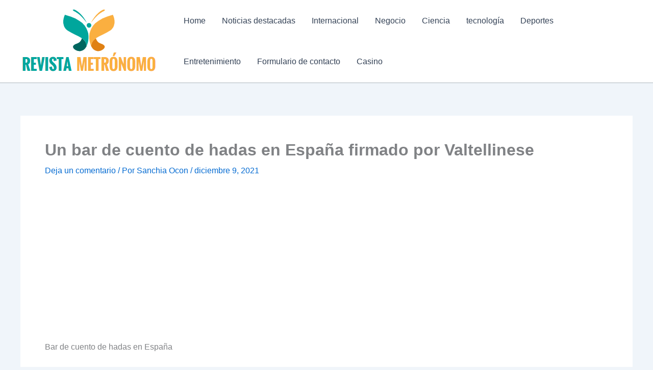

--- FILE ---
content_type: text/html; charset=utf-8
request_url: https://www.google.com/recaptcha/api2/aframe
body_size: 267
content:
<!DOCTYPE HTML><html><head><meta http-equiv="content-type" content="text/html; charset=UTF-8"></head><body><script nonce="STm7uCKvFYv2Nzyob9vDBg">/** Anti-fraud and anti-abuse applications only. See google.com/recaptcha */ try{var clients={'sodar':'https://pagead2.googlesyndication.com/pagead/sodar?'};window.addEventListener("message",function(a){try{if(a.source===window.parent){var b=JSON.parse(a.data);var c=clients[b['id']];if(c){var d=document.createElement('img');d.src=c+b['params']+'&rc='+(localStorage.getItem("rc::a")?sessionStorage.getItem("rc::b"):"");window.document.body.appendChild(d);sessionStorage.setItem("rc::e",parseInt(sessionStorage.getItem("rc::e")||0)+1);localStorage.setItem("rc::h",'1769252698341');}}}catch(b){}});window.parent.postMessage("_grecaptcha_ready", "*");}catch(b){}</script></body></html>